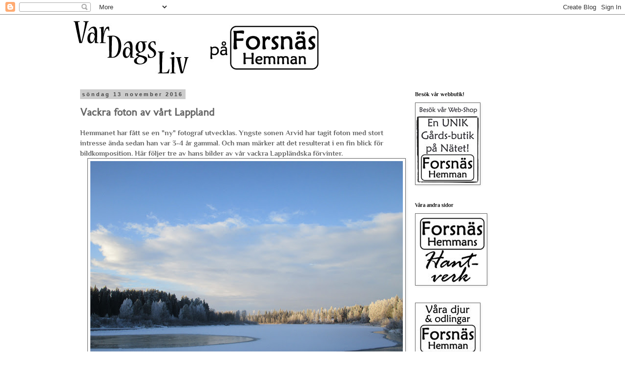

--- FILE ---
content_type: text/html; charset=UTF-8
request_url: https://forsnashemmanvardagsliv.blogspot.com/2016/11/vackra-foton-av-vara-lappland.html
body_size: 10128
content:
<!DOCTYPE html>
<html class='v2' dir='ltr' lang='sv'>
<head>
<link href='https://www.blogger.com/static/v1/widgets/335934321-css_bundle_v2.css' rel='stylesheet' type='text/css'/>
<meta content='width=1100' name='viewport'/>
<meta content='text/html; charset=UTF-8' http-equiv='Content-Type'/>
<meta content='blogger' name='generator'/>
<link href='https://forsnashemmanvardagsliv.blogspot.com/favicon.ico' rel='icon' type='image/x-icon'/>
<link href='http://forsnashemmanvardagsliv.blogspot.com/2016/11/vackra-foton-av-vara-lappland.html' rel='canonical'/>
<link rel="alternate" type="application/atom+xml" title="VarDagsLiv på Forsnäs Hemman - Atom" href="https://forsnashemmanvardagsliv.blogspot.com/feeds/posts/default" />
<link rel="alternate" type="application/rss+xml" title="VarDagsLiv på Forsnäs Hemman - RSS" href="https://forsnashemmanvardagsliv.blogspot.com/feeds/posts/default?alt=rss" />
<link rel="service.post" type="application/atom+xml" title="VarDagsLiv på Forsnäs Hemman - Atom" href="https://www.blogger.com/feeds/6304336133303217693/posts/default" />

<link rel="alternate" type="application/atom+xml" title="VarDagsLiv på Forsnäs Hemman - Atom" href="https://forsnashemmanvardagsliv.blogspot.com/feeds/7412510704282429306/comments/default" />
<!--Can't find substitution for tag [blog.ieCssRetrofitLinks]-->
<link href='https://blogger.googleusercontent.com/img/b/R29vZ2xl/AVvXsEhnNUAMuN0kQkbQKUkhepo2O39q7Q60W02uxAlF9rxnop5zUBjbJcTIfUgHpXJL1dw5VtxLeAPxyIwUPCZZU0Cfv1G_I7tiVEd0N0IqVlPgQthWrYhyphenhyphenzZKdNAn-MjMdEpetjqVf3q5_vvE/s640/as+bild+nov_1.jpg' rel='image_src'/>
<meta content='http://forsnashemmanvardagsliv.blogspot.com/2016/11/vackra-foton-av-vara-lappland.html' property='og:url'/>
<meta content='Vackra foton av vårt Lappland' property='og:title'/>
<meta content='Hemmanet har fått se en &quot;ny&quot; fotograf utvecklas. Yngste sonen Arvid har tagit foton med stort intresse ända sedan han var 3-4 år gammal. Och...' property='og:description'/>
<meta content='https://blogger.googleusercontent.com/img/b/R29vZ2xl/AVvXsEhnNUAMuN0kQkbQKUkhepo2O39q7Q60W02uxAlF9rxnop5zUBjbJcTIfUgHpXJL1dw5VtxLeAPxyIwUPCZZU0Cfv1G_I7tiVEd0N0IqVlPgQthWrYhyphenhyphenzZKdNAn-MjMdEpetjqVf3q5_vvE/w1200-h630-p-k-no-nu/as+bild+nov_1.jpg' property='og:image'/>
<title>VarDagsLiv på Forsnäs Hemman: Vackra foton av vårt Lappland</title>
<style type='text/css'>@font-face{font-family:'Molengo';font-style:normal;font-weight:400;font-display:swap;src:url(//fonts.gstatic.com/s/molengo/v17/I_uuMpWeuBzZNBtQXb1alg.ttf)format('truetype');}@font-face{font-family:'Philosopher';font-style:normal;font-weight:700;font-display:swap;src:url(//fonts.gstatic.com/s/philosopher/v21/vEFI2_5QCwIS4_Dhez5jcWjValgV8tI.ttf)format('truetype');}</style>
<style id='page-skin-1' type='text/css'><!--
/*
-----------------------------------------------
Blogger Template Style
Name:     Simple
Designer: Blogger
URL:      www.blogger.com
----------------------------------------------- */
/* Content
----------------------------------------------- */
body {
font: normal bold 14px Philosopher;
color: #666666;
background: #ffffff none repeat scroll top left;
padding: 0 0 0 0;
}
html body .region-inner {
min-width: 0;
max-width: 100%;
width: auto;
}
h2 {
font-size: 22px;
}
a:link {
text-decoration:none;
color: #4b8c96;
}
a:visited {
text-decoration:none;
color: #949494;
}
a:hover {
text-decoration:underline;
color: #a2c4c9;
}
.body-fauxcolumn-outer .fauxcolumn-inner {
background: transparent none repeat scroll top left;
_background-image: none;
}
.body-fauxcolumn-outer .cap-top {
position: absolute;
z-index: 1;
height: 400px;
width: 100%;
}
.body-fauxcolumn-outer .cap-top .cap-left {
width: 100%;
background: transparent none repeat-x scroll top left;
_background-image: none;
}
.content-outer {
-moz-box-shadow: 0 0 0 rgba(0, 0, 0, .15);
-webkit-box-shadow: 0 0 0 rgba(0, 0, 0, .15);
-goog-ms-box-shadow: 0 0 0 #333333;
box-shadow: 0 0 0 rgba(0, 0, 0, .15);
margin-bottom: 1px;
}
.content-inner {
padding: 10px 40px;
}
.content-inner {
background-color: #ffffff;
}
/* Header
----------------------------------------------- */
.header-outer {
background: transparent none repeat-x scroll 0 -400px;
_background-image: none;
}
.Header h1 {
font: normal normal 40px Molengo;
color: #000000;
text-shadow: 0 0 0 rgba(0, 0, 0, .2);
}
.Header h1 a {
color: #000000;
}
.Header .description {
font-size: 18px;
color: #000000;
}
.header-inner .Header .titlewrapper {
padding: 22px 0;
}
.header-inner .Header .descriptionwrapper {
padding: 0 0;
}
/* Tabs
----------------------------------------------- */
.tabs-inner .section:first-child {
border-top: 0 solid #dddddd;
}
.tabs-inner .section:first-child ul {
margin-top: -1px;
border-top: 1px solid #dddddd;
border-left: 1px solid #dddddd;
border-right: 1px solid #dddddd;
}
.tabs-inner .widget ul {
background: transparent none repeat-x scroll 0 -800px;
_background-image: none;
border-bottom: 1px solid #dddddd;
margin-top: 0;
margin-left: -30px;
margin-right: -30px;
}
.tabs-inner .widget li a {
display: inline-block;
padding: .6em 1em;
font: normal bold 14px Philosopher;
color: #000000;
border-left: 1px solid #ffffff;
border-right: 1px solid #dddddd;
}
.tabs-inner .widget li:first-child a {
border-left: none;
}
.tabs-inner .widget li.selected a, .tabs-inner .widget li a:hover {
color: #000000;
background-color: #ffffff;
text-decoration: none;
}
/* Columns
----------------------------------------------- */
.main-outer {
border-top: 0 solid transparent;
}
.fauxcolumn-left-outer .fauxcolumn-inner {
border-right: 1px solid transparent;
}
.fauxcolumn-right-outer .fauxcolumn-inner {
border-left: 1px solid transparent;
}
/* Headings
----------------------------------------------- */
div.widget > h2,
div.widget h2.title {
margin: 0 0 1em 0;
font: normal bold 11px Philosopher;
color: #000000;
}
/* Widgets
----------------------------------------------- */
.widget .zippy {
color: #999999;
text-shadow: 2px 2px 1px rgba(0, 0, 0, .1);
}
.widget .popular-posts ul {
list-style: none;
}
/* Posts
----------------------------------------------- */
h2.date-header {
font: normal bold 11px Arial, Tahoma, Helvetica, FreeSans, sans-serif;
}
.date-header span {
background-color: #cccccc;
color: #444444;
padding: 0.4em;
letter-spacing: 3px;
margin: inherit;
}
.main-inner {
padding-top: 35px;
padding-bottom: 65px;
}
.main-inner .column-center-inner {
padding: 0 0;
}
.main-inner .column-center-inner .section {
margin: 0 1em;
}
.post {
margin: 0 0 45px 0;
}
h3.post-title, .comments h4 {
font: normal bold 22px Molengo;
margin: .75em 0 0;
}
.post-body {
font-size: 110%;
line-height: 1.4;
position: relative;
}
.post-body img, .post-body .tr-caption-container, .Profile img, .Image img,
.BlogList .item-thumbnail img {
padding: 2px;
background: #ffffff;
border: 1px solid #666666;
-moz-box-shadow: 1px 1px 5px rgba(0, 0, 0, .1);
-webkit-box-shadow: 1px 1px 5px rgba(0, 0, 0, .1);
box-shadow: 1px 1px 5px rgba(0, 0, 0, .1);
}
.post-body img, .post-body .tr-caption-container {
padding: 5px;
}
.post-body .tr-caption-container {
color: #666666;
}
.post-body .tr-caption-container img {
padding: 0;
background: transparent;
border: none;
-moz-box-shadow: 0 0 0 rgba(0, 0, 0, .1);
-webkit-box-shadow: 0 0 0 rgba(0, 0, 0, .1);
box-shadow: 0 0 0 rgba(0, 0, 0, .1);
}
.post-header {
margin: 0 0 1.5em;
line-height: 1.6;
font-size: 90%;
}
.post-footer {
margin: 20px -2px 0;
padding: 5px 10px;
color: #ffffff;
background-color: #ffffff;
border-bottom: 1px solid #ffffff;
line-height: 1.6;
font-size: 90%;
}
#comments .comment-author {
padding-top: 1.5em;
border-top: 1px solid transparent;
background-position: 0 1.5em;
}
#comments .comment-author:first-child {
padding-top: 0;
border-top: none;
}
.avatar-image-container {
margin: .2em 0 0;
}
#comments .avatar-image-container img {
border: 1px solid #666666;
}
/* Comments
----------------------------------------------- */
.comments .comments-content .icon.blog-author {
background-repeat: no-repeat;
background-image: url([data-uri]);
}
.comments .comments-content .loadmore a {
border-top: 1px solid #999999;
border-bottom: 1px solid #999999;
}
.comments .comment-thread.inline-thread {
background-color: #ffffff;
}
.comments .continue {
border-top: 2px solid #999999;
}
/* Accents
---------------------------------------------- */
.section-columns td.columns-cell {
border-left: 1px solid transparent;
}
.blog-pager {
background: transparent url(//www.blogblog.com/1kt/simple/paging_dot.png) repeat-x scroll top center;
}
.blog-pager-older-link, .home-link,
.blog-pager-newer-link {
background-color: #ffffff;
padding: 5px;
}
.footer-outer {
border-top: 1px dashed #bbbbbb;
}
/* Mobile
----------------------------------------------- */
body.mobile  {
background-size: auto;
}
.mobile .body-fauxcolumn-outer {
background: transparent none repeat scroll top left;
}
.mobile .body-fauxcolumn-outer .cap-top {
background-size: 100% auto;
}
.mobile .content-outer {
-webkit-box-shadow: 0 0 3px rgba(0, 0, 0, .15);
box-shadow: 0 0 3px rgba(0, 0, 0, .15);
}
.mobile .tabs-inner .widget ul {
margin-left: 0;
margin-right: 0;
}
.mobile .post {
margin: 0;
}
.mobile .main-inner .column-center-inner .section {
margin: 0;
}
.mobile .date-header span {
padding: 0.1em 10px;
margin: 0 -10px;
}
.mobile h3.post-title {
margin: 0;
}
.mobile .blog-pager {
background: transparent none no-repeat scroll top center;
}
.mobile .footer-outer {
border-top: none;
}
.mobile .main-inner, .mobile .footer-inner {
background-color: #ffffff;
}
.mobile-index-contents {
color: #666666;
}
.mobile-link-button {
background-color: #4b8c96;
}
.mobile-link-button a:link, .mobile-link-button a:visited {
color: #ffffff;
}
.mobile .tabs-inner .section:first-child {
border-top: none;
}
.mobile .tabs-inner .PageList .widget-content {
background-color: #ffffff;
color: #000000;
border-top: 1px solid #dddddd;
border-bottom: 1px solid #dddddd;
}
.mobile .tabs-inner .PageList .widget-content .pagelist-arrow {
border-left: 1px solid #dddddd;
}

--></style>
<style id='template-skin-1' type='text/css'><!--
body {
min-width: 1060px;
}
.content-outer, .content-fauxcolumn-outer, .region-inner {
min-width: 1060px;
max-width: 1060px;
_width: 1060px;
}
.main-inner .columns {
padding-left: 0;
padding-right: 310px;
}
.main-inner .fauxcolumn-center-outer {
left: 0;
right: 310px;
/* IE6 does not respect left and right together */
_width: expression(this.parentNode.offsetWidth -
parseInt("0") -
parseInt("310px") + 'px');
}
.main-inner .fauxcolumn-left-outer {
width: 0;
}
.main-inner .fauxcolumn-right-outer {
width: 310px;
}
.main-inner .column-left-outer {
width: 0;
right: 100%;
margin-left: -0;
}
.main-inner .column-right-outer {
width: 310px;
margin-right: -310px;
}
#layout {
min-width: 0;
}
#layout .content-outer {
min-width: 0;
width: 800px;
}
#layout .region-inner {
min-width: 0;
width: auto;
}
body#layout div.add_widget {
padding: 8px;
}
body#layout div.add_widget a {
margin-left: 32px;
}
--></style>
<link href='https://www.blogger.com/dyn-css/authorization.css?targetBlogID=6304336133303217693&amp;zx=fb26a5db-c279-4c1d-aceb-8c02c492b9ab' media='none' onload='if(media!=&#39;all&#39;)media=&#39;all&#39;' rel='stylesheet'/><noscript><link href='https://www.blogger.com/dyn-css/authorization.css?targetBlogID=6304336133303217693&amp;zx=fb26a5db-c279-4c1d-aceb-8c02c492b9ab' rel='stylesheet'/></noscript>
<meta name='google-adsense-platform-account' content='ca-host-pub-1556223355139109'/>
<meta name='google-adsense-platform-domain' content='blogspot.com'/>

</head>
<body class='loading variant-simplysimple'>
<div class='navbar section' id='navbar' name='Navbar'><div class='widget Navbar' data-version='1' id='Navbar1'><script type="text/javascript">
    function setAttributeOnload(object, attribute, val) {
      if(window.addEventListener) {
        window.addEventListener('load',
          function(){ object[attribute] = val; }, false);
      } else {
        window.attachEvent('onload', function(){ object[attribute] = val; });
      }
    }
  </script>
<div id="navbar-iframe-container"></div>
<script type="text/javascript" src="https://apis.google.com/js/platform.js"></script>
<script type="text/javascript">
      gapi.load("gapi.iframes:gapi.iframes.style.bubble", function() {
        if (gapi.iframes && gapi.iframes.getContext) {
          gapi.iframes.getContext().openChild({
              url: 'https://www.blogger.com/navbar/6304336133303217693?po\x3d7412510704282429306\x26origin\x3dhttps://forsnashemmanvardagsliv.blogspot.com',
              where: document.getElementById("navbar-iframe-container"),
              id: "navbar-iframe"
          });
        }
      });
    </script><script type="text/javascript">
(function() {
var script = document.createElement('script');
script.type = 'text/javascript';
script.src = '//pagead2.googlesyndication.com/pagead/js/google_top_exp.js';
var head = document.getElementsByTagName('head')[0];
if (head) {
head.appendChild(script);
}})();
</script>
</div></div>
<div class='body-fauxcolumns'>
<div class='fauxcolumn-outer body-fauxcolumn-outer'>
<div class='cap-top'>
<div class='cap-left'></div>
<div class='cap-right'></div>
</div>
<div class='fauxborder-left'>
<div class='fauxborder-right'></div>
<div class='fauxcolumn-inner'>
</div>
</div>
<div class='cap-bottom'>
<div class='cap-left'></div>
<div class='cap-right'></div>
</div>
</div>
</div>
<div class='content'>
<div class='content-fauxcolumns'>
<div class='fauxcolumn-outer content-fauxcolumn-outer'>
<div class='cap-top'>
<div class='cap-left'></div>
<div class='cap-right'></div>
</div>
<div class='fauxborder-left'>
<div class='fauxborder-right'></div>
<div class='fauxcolumn-inner'>
</div>
</div>
<div class='cap-bottom'>
<div class='cap-left'></div>
<div class='cap-right'></div>
</div>
</div>
</div>
<div class='content-outer'>
<div class='content-cap-top cap-top'>
<div class='cap-left'></div>
<div class='cap-right'></div>
</div>
<div class='fauxborder-left content-fauxborder-left'>
<div class='fauxborder-right content-fauxborder-right'></div>
<div class='content-inner'>
<header>
<div class='header-outer'>
<div class='header-cap-top cap-top'>
<div class='cap-left'></div>
<div class='cap-right'></div>
</div>
<div class='fauxborder-left header-fauxborder-left'>
<div class='fauxborder-right header-fauxborder-right'></div>
<div class='region-inner header-inner'>
<div class='header section' id='header' name='Rubrik'><div class='widget Header' data-version='1' id='Header1'>
<div id='header-inner'>
<a href='https://forsnashemmanvardagsliv.blogspot.com/' style='display: block'>
<img alt='VarDagsLiv på Forsnäs Hemman' height='112px; ' id='Header1_headerimg' src='https://blogger.googleusercontent.com/img/b/R29vZ2xl/AVvXsEgSfqLU8y5a3llT-mX0u-6VXganjMZ_Avqln73QC974UdTUR1sFiXuRsv0zAw06N7o1z2o8sblbu6oqBKb4ZsLGYV-323q3Aeaeyp-Wrm8ZD4AJYJHA1gQtelJ91S6YYOHeVnl2SIW69a4/s1600/forsnashemman_vardagsliv_logga.jpg' style='display: block' width='506px; '/>
</a>
</div>
</div></div>
</div>
</div>
<div class='header-cap-bottom cap-bottom'>
<div class='cap-left'></div>
<div class='cap-right'></div>
</div>
</div>
</header>
<div class='tabs-outer'>
<div class='tabs-cap-top cap-top'>
<div class='cap-left'></div>
<div class='cap-right'></div>
</div>
<div class='fauxborder-left tabs-fauxborder-left'>
<div class='fauxborder-right tabs-fauxborder-right'></div>
<div class='region-inner tabs-inner'>
<div class='tabs no-items section' id='crosscol' name='Alla kolumner'></div>
<div class='tabs no-items section' id='crosscol-overflow' name='Cross-Column 2'></div>
</div>
</div>
<div class='tabs-cap-bottom cap-bottom'>
<div class='cap-left'></div>
<div class='cap-right'></div>
</div>
</div>
<div class='main-outer'>
<div class='main-cap-top cap-top'>
<div class='cap-left'></div>
<div class='cap-right'></div>
</div>
<div class='fauxborder-left main-fauxborder-left'>
<div class='fauxborder-right main-fauxborder-right'></div>
<div class='region-inner main-inner'>
<div class='columns fauxcolumns'>
<div class='fauxcolumn-outer fauxcolumn-center-outer'>
<div class='cap-top'>
<div class='cap-left'></div>
<div class='cap-right'></div>
</div>
<div class='fauxborder-left'>
<div class='fauxborder-right'></div>
<div class='fauxcolumn-inner'>
</div>
</div>
<div class='cap-bottom'>
<div class='cap-left'></div>
<div class='cap-right'></div>
</div>
</div>
<div class='fauxcolumn-outer fauxcolumn-left-outer'>
<div class='cap-top'>
<div class='cap-left'></div>
<div class='cap-right'></div>
</div>
<div class='fauxborder-left'>
<div class='fauxborder-right'></div>
<div class='fauxcolumn-inner'>
</div>
</div>
<div class='cap-bottom'>
<div class='cap-left'></div>
<div class='cap-right'></div>
</div>
</div>
<div class='fauxcolumn-outer fauxcolumn-right-outer'>
<div class='cap-top'>
<div class='cap-left'></div>
<div class='cap-right'></div>
</div>
<div class='fauxborder-left'>
<div class='fauxborder-right'></div>
<div class='fauxcolumn-inner'>
</div>
</div>
<div class='cap-bottom'>
<div class='cap-left'></div>
<div class='cap-right'></div>
</div>
</div>
<!-- corrects IE6 width calculation -->
<div class='columns-inner'>
<div class='column-center-outer'>
<div class='column-center-inner'>
<div class='main section' id='main' name='Huvudsektion'><div class='widget Blog' data-version='1' id='Blog1'>
<div class='blog-posts hfeed'>

          <div class="date-outer">
        
<h2 class='date-header'><span>söndag 13 november 2016</span></h2>

          <div class="date-posts">
        
<div class='post-outer'>
<div class='post hentry uncustomized-post-template' itemprop='blogPost' itemscope='itemscope' itemtype='http://schema.org/BlogPosting'>
<meta content='https://blogger.googleusercontent.com/img/b/R29vZ2xl/AVvXsEhnNUAMuN0kQkbQKUkhepo2O39q7Q60W02uxAlF9rxnop5zUBjbJcTIfUgHpXJL1dw5VtxLeAPxyIwUPCZZU0Cfv1G_I7tiVEd0N0IqVlPgQthWrYhyphenhyphenzZKdNAn-MjMdEpetjqVf3q5_vvE/s640/as+bild+nov_1.jpg' itemprop='image_url'/>
<meta content='6304336133303217693' itemprop='blogId'/>
<meta content='7412510704282429306' itemprop='postId'/>
<a name='7412510704282429306'></a>
<h3 class='post-title entry-title' itemprop='name'>
Vackra foton av vårt Lappland
</h3>
<div class='post-header'>
<div class='post-header-line-1'></div>
</div>
<div class='post-body entry-content' id='post-body-7412510704282429306' itemprop='description articleBody'>
Hemmanet har fått se en "ny" fotograf utvecklas. Yngste sonen Arvid har tagit foton med stort intresse ända sedan han var 3-4 år gammal. Och man märker att det resulterat i en fin blick för bildkomposition. Här följer tre av hans bilder av vår vackra Lappländska förvinter.<br />
<a href="https://blogger.googleusercontent.com/img/b/R29vZ2xl/AVvXsEhnNUAMuN0kQkbQKUkhepo2O39q7Q60W02uxAlF9rxnop5zUBjbJcTIfUgHpXJL1dw5VtxLeAPxyIwUPCZZU0Cfv1G_I7tiVEd0N0IqVlPgQthWrYhyphenhyphenzZKdNAn-MjMdEpetjqVf3q5_vvE/s1600/as+bild+nov_1.jpg" imageanchor="1" style="margin-left: 1em; margin-right: 1em; text-align: center;"><img border="0" height="478" src="https://blogger.googleusercontent.com/img/b/R29vZ2xl/AVvXsEhnNUAMuN0kQkbQKUkhepo2O39q7Q60W02uxAlF9rxnop5zUBjbJcTIfUgHpXJL1dw5VtxLeAPxyIwUPCZZU0Cfv1G_I7tiVEd0N0IqVlPgQthWrYhyphenhyphenzZKdNAn-MjMdEpetjqVf3q5_vvE/s640/as+bild+nov_1.jpg" width="640" /></a><br />
<div class="separator" style="clear: both; text-align: center;">
<br /></div>
<div class="separator" style="clear: both; text-align: center;">
<a href="https://blogger.googleusercontent.com/img/b/R29vZ2xl/AVvXsEhENG27Xq8b9CEDSFuJ5QyRfASkDNbnxD5DgCjJlzh4dPpBl8v-tB2Sp6BooLXJcCMZs1u7GIeZ_eg8x1zKgFKRv0vjlwr8O82mAUnWelSAE_0e74g_oWxqkvLcf78Gvph-luw8qqN0noI/s1600/as+bild+nov_3.jpg" imageanchor="1" style="margin-left: 1em; margin-right: 1em;"><img border="0" height="478" src="https://blogger.googleusercontent.com/img/b/R29vZ2xl/AVvXsEhENG27Xq8b9CEDSFuJ5QyRfASkDNbnxD5DgCjJlzh4dPpBl8v-tB2Sp6BooLXJcCMZs1u7GIeZ_eg8x1zKgFKRv0vjlwr8O82mAUnWelSAE_0e74g_oWxqkvLcf78Gvph-luw8qqN0noI/s640/as+bild+nov_3.jpg" width="640" /></a></div>
<br />
<div class="separator" style="clear: both; text-align: center;">
<a href="https://blogger.googleusercontent.com/img/b/R29vZ2xl/AVvXsEgDlF1usm4joCeVsDAI0A0QZRIO123A7gD_1OYtKig1Yz2X1a86YZ8kR1ciDKpHnDoACGTpwMBuK5Ng0Yakm1yAplzfAPmUBo7rmLOfpdKDPzlCjveV4FhJuahTA8I8T8KB6bmzZrCKgUw/s1600/as+bild+nov_2.jpg" imageanchor="1" style="margin-left: 1em; margin-right: 1em;"><img border="0" height="478" src="https://blogger.googleusercontent.com/img/b/R29vZ2xl/AVvXsEgDlF1usm4joCeVsDAI0A0QZRIO123A7gD_1OYtKig1Yz2X1a86YZ8kR1ciDKpHnDoACGTpwMBuK5Ng0Yakm1yAplzfAPmUBo7rmLOfpdKDPzlCjveV4FhJuahTA8I8T8KB6bmzZrCKgUw/s640/as+bild+nov_2.jpg" width="640" /></a></div>
<br />
Husmor avslutar med en bild hon också.<br />
<div class="separator" style="clear: both; text-align: center;">
<a href="https://blogger.googleusercontent.com/img/b/R29vZ2xl/AVvXsEgqmNXMRFdPg9i-_TXkAG4YlpaUuiE74NY9fAlx5GhuzgGFamGL8aeJijR-IFPYX2dVW3aNaTEOWBZvPFEelyBXRQWq2oeVfYbvdM64gdMANB7qSnl3R4uUPYQFGg9n0dx8gGeMfjPrCNk/s1600/ajs+bild+nov.jpg" imageanchor="1" style="margin-left: 1em; margin-right: 1em;"><img border="0" height="478" src="https://blogger.googleusercontent.com/img/b/R29vZ2xl/AVvXsEgqmNXMRFdPg9i-_TXkAG4YlpaUuiE74NY9fAlx5GhuzgGFamGL8aeJijR-IFPYX2dVW3aNaTEOWBZvPFEelyBXRQWq2oeVfYbvdM64gdMANB7qSnl3R4uUPYQFGg9n0dx8gGeMfjPrCNk/s640/ajs+bild+nov.jpg" width="640" /></a></div>
<br />
<div style='clear: both;'></div>
</div>
<div class='post-footer'>
<div class='post-footer-line post-footer-line-1'>
<span class='post-author vcard'>
Upplagd av
<span class='fn' itemprop='author' itemscope='itemscope' itemtype='http://schema.org/Person'>
<span itemprop='name'>Forsnäs Hemman</span>
</span>
</span>
<span class='post-timestamp'>
kl.
<meta content='http://forsnashemmanvardagsliv.blogspot.com/2016/11/vackra-foton-av-vara-lappland.html' itemprop='url'/>
<a class='timestamp-link' href='https://forsnashemmanvardagsliv.blogspot.com/2016/11/vackra-foton-av-vara-lappland.html' rel='bookmark' title='permanent link'><abbr class='published' itemprop='datePublished' title='2016-11-13T11:00:00-08:00'>11:00</abbr></a>
</span>
<span class='post-comment-link'>
</span>
<span class='post-icons'>
<span class='item-control blog-admin pid-423222651'>
<a href='https://www.blogger.com/post-edit.g?blogID=6304336133303217693&postID=7412510704282429306&from=pencil' title='Redigera inlägg'>
<img alt='' class='icon-action' height='18' src='https://resources.blogblog.com/img/icon18_edit_allbkg.gif' width='18'/>
</a>
</span>
</span>
<div class='post-share-buttons goog-inline-block'>
<a class='goog-inline-block share-button sb-email' href='https://www.blogger.com/share-post.g?blogID=6304336133303217693&postID=7412510704282429306&target=email' target='_blank' title='Skicka med e-post'><span class='share-button-link-text'>Skicka med e-post</span></a><a class='goog-inline-block share-button sb-blog' href='https://www.blogger.com/share-post.g?blogID=6304336133303217693&postID=7412510704282429306&target=blog' onclick='window.open(this.href, "_blank", "height=270,width=475"); return false;' target='_blank' title='BlogThis!'><span class='share-button-link-text'>BlogThis!</span></a><a class='goog-inline-block share-button sb-twitter' href='https://www.blogger.com/share-post.g?blogID=6304336133303217693&postID=7412510704282429306&target=twitter' target='_blank' title='Dela på X'><span class='share-button-link-text'>Dela på X</span></a><a class='goog-inline-block share-button sb-facebook' href='https://www.blogger.com/share-post.g?blogID=6304336133303217693&postID=7412510704282429306&target=facebook' onclick='window.open(this.href, "_blank", "height=430,width=640"); return false;' target='_blank' title='Dela på Facebook'><span class='share-button-link-text'>Dela på Facebook</span></a><a class='goog-inline-block share-button sb-pinterest' href='https://www.blogger.com/share-post.g?blogID=6304336133303217693&postID=7412510704282429306&target=pinterest' target='_blank' title='Dela på Pinterest'><span class='share-button-link-text'>Dela på Pinterest</span></a>
</div>
</div>
<div class='post-footer-line post-footer-line-2'>
<span class='post-labels'>
Etiketter:
<a href='https://forsnashemmanvardagsliv.blogspot.com/search/label/Familj' rel='tag'>Familj</a>,
<a href='https://forsnashemmanvardagsliv.blogspot.com/search/label/Milj%C3%B6' rel='tag'>Miljö</a>,
<a href='https://forsnashemmanvardagsliv.blogspot.com/search/label/Naturupplevelse' rel='tag'>Naturupplevelse</a>,
<a href='https://forsnashemmanvardagsliv.blogspot.com/search/label/Utsikt' rel='tag'>Utsikt</a>,
<a href='https://forsnashemmanvardagsliv.blogspot.com/search/label/Vojm%C3%A5n' rel='tag'>Vojmån</a>
</span>
</div>
<div class='post-footer-line post-footer-line-3'>
<span class='post-location'>
</span>
</div>
</div>
</div>
<div class='comments' id='comments'>
<a name='comments'></a>
<h4>Inga kommentarer:</h4>
<div id='Blog1_comments-block-wrapper'>
<dl class='avatar-comment-indent' id='comments-block'>
</dl>
</div>
<p class='comment-footer'>
<a href='https://www.blogger.com/comment/fullpage/post/6304336133303217693/7412510704282429306' onclick='javascript:window.open(this.href, "bloggerPopup", "toolbar=0,location=0,statusbar=1,menubar=0,scrollbars=yes,width=640,height=500"); return false;'>Skicka en kommentar</a>
</p>
</div>
</div>

        </div></div>
      
</div>
<div class='blog-pager' id='blog-pager'>
<span id='blog-pager-newer-link'>
<a class='blog-pager-newer-link' href='https://forsnashemmanvardagsliv.blogspot.com/2016/12/paradisiska-parlemormoln.html' id='Blog1_blog-pager-newer-link' title='Senaste inlägg'>Senaste inlägg</a>
</span>
<span id='blog-pager-older-link'>
<a class='blog-pager-older-link' href='https://forsnashemmanvardagsliv.blogspot.com/2016/11/de-glada-grisarnas-gardsbutik.html' id='Blog1_blog-pager-older-link' title='Äldre inlägg'>Äldre inlägg</a>
</span>
<a class='home-link' href='https://forsnashemmanvardagsliv.blogspot.com/'>Startsida</a>
</div>
<div class='clear'></div>
<div class='post-feeds'>
<div class='feed-links'>
Prenumerera på:
<a class='feed-link' href='https://forsnashemmanvardagsliv.blogspot.com/feeds/7412510704282429306/comments/default' target='_blank' type='application/atom+xml'>Kommentarer till inlägget (Atom)</a>
</div>
</div>
</div></div>
</div>
</div>
<div class='column-left-outer'>
<div class='column-left-inner'>
<aside>
</aside>
</div>
</div>
<div class='column-right-outer'>
<div class='column-right-inner'>
<aside>
<div class='sidebar section' id='sidebar-right-1'>
<div class='widget Image' data-version='1' id='Image3'>
<h2>Besök vår webbutik!</h2>
<div class='widget-content'>
<a href='http://forsnashemman.se/'>
<img alt='Besök vår webbutik!' height='163' id='Image3_img' src='https://blogger.googleusercontent.com/img/b/R29vZ2xl/AVvXsEgGvdnAHas6WB4PRXjlgIGskfCR07BAnWs-PjKmbexp9-D5_Bot2EABA1hIRzn532wJP6D2lDDgrLpVL20Qnbh6aoWGAbJpMomg1VIlQEK7h-8HcLRK8clWGxJZtkh1ks7Tweed81dnllQ/s250/logga_andra+sidor_webshop.jpg' width='128'/>
</a>
<br/>
</div>
<div class='clear'></div>
</div><div class='widget Image' data-version='1' id='Image1'>
<h2>Våra andra sidor</h2>
<div class='widget-content'>
<a href='http://forsnashemmanshantverk.blogspot.se/'>
<img alt='Våra andra sidor' height='142' id='Image1_img' src='https://blogger.googleusercontent.com/img/b/R29vZ2xl/AVvXsEhTSuvTGBIcsIVkVhl2Mp02CfPfi4LkEOReyRPRAhOy4yAWmm1gisWYeJcjCpgLWwgOPzvGZgwcX02Xw12uD2a0j6jt61K5gXFAqclCZ9vH8Fp0CrM-WN4qd0dXBkzy-rsmjHnBCM4fI-Q/s300/forsnashemmans_hantverk_logga_vertikal.jpg' width='142'/>
</a>
<br/>
</div>
<div class='clear'></div>
</div><div class='widget Image' data-version='1' id='Image2'>
<div class='widget-content'>
<a href='http://forsnashemman.blogspot.se/'>
<img alt='' height='163' id='Image2_img' src='https://blogger.googleusercontent.com/img/b/R29vZ2xl/AVvXsEgLh7WaPY7u8Rf0FOwfSW6Ngp9iFrFUiO2bs8FycuJC3VoSKp621oPHP8ePbmeseGoM4E4ufwnmLs_sXyeku35Vx4DkDcQUtD_kipu_2P-O9sFWX0YpD_IMuL4Cd2-HfPmq9bmMSxnInHA/s300/forsnashemman_djuroodling_logga.jpg' width='128'/>
</a>
<br/>
</div>
<div class='clear'></div>
</div><div class='widget Label' data-version='1' id='Label1'>
<h2>Tidigare</h2>
<div class='widget-content list-label-widget-content'>
<ul>
<li>
<a dir='ltr' href='https://forsnashemmanvardagsliv.blogspot.com/search/label/Blekingeankor'>Blekingeankor</a>
</li>
<li>
<a dir='ltr' href='https://forsnashemmanvardagsliv.blogspot.com/search/label/B%C3%A4r'>Bär</a>
</li>
<li>
<a dir='ltr' href='https://forsnashemmanvardagsliv.blogspot.com/search/label/Djurh%C3%A5llning'>Djurhållning</a>
</li>
<li>
<a dir='ltr' href='https://forsnashemmanvardagsliv.blogspot.com/search/label/Familj'>Familj</a>
</li>
<li>
<a dir='ltr' href='https://forsnashemmanvardagsliv.blogspot.com/search/label/Filosofi'>Filosofi</a>
</li>
<li>
<a dir='ltr' href='https://forsnashemmanvardagsliv.blogspot.com/search/label/Fiske'>Fiske</a>
</li>
<li>
<a dir='ltr' href='https://forsnashemmanvardagsliv.blogspot.com/search/label/Gotlandskaniner'>Gotlandskaniner</a>
</li>
<li>
<a dir='ltr' href='https://forsnashemmanvardagsliv.blogspot.com/search/label/Hantverk'>Hantverk</a>
</li>
<li>
<a dir='ltr' href='https://forsnashemmanvardagsliv.blogspot.com/search/label/Inredning'>Inredning</a>
</li>
<li>
<a dir='ltr' href='https://forsnashemmanvardagsliv.blogspot.com/search/label/Jakt'>Jakt</a>
</li>
<li>
<a dir='ltr' href='https://forsnashemmanvardagsliv.blogspot.com/search/label/Kl%C3%A4der'>Kläder</a>
</li>
<li>
<a dir='ltr' href='https://forsnashemmanvardagsliv.blogspot.com/search/label/K%C3%B6ttuppf%C3%B6dning'>Köttuppfödning</a>
</li>
<li>
<a dir='ltr' href='https://forsnashemmanvardagsliv.blogspot.com/search/label/Lantraser'>Lantraser</a>
</li>
<li>
<a dir='ltr' href='https://forsnashemmanvardagsliv.blogspot.com/search/label/Lappgetter'>Lappgetter</a>
</li>
<li>
<a dir='ltr' href='https://forsnashemmanvardagsliv.blogspot.com/search/label/Linder%C3%B6dgrisar'>Linderödgrisar</a>
</li>
<li>
<a dir='ltr' href='https://forsnashemmanvardagsliv.blogspot.com/search/label/Livsmedel'>Livsmedel</a>
</li>
<li>
<a dir='ltr' href='https://forsnashemmanvardagsliv.blogspot.com/search/label/Majrovor'>Majrovor</a>
</li>
<li>
<a dir='ltr' href='https://forsnashemmanvardagsliv.blogspot.com/search/label/Mat'>Mat</a>
</li>
<li>
<a dir='ltr' href='https://forsnashemmanvardagsliv.blogspot.com/search/label/Milj%C3%B6'>Miljö</a>
</li>
<li>
<a dir='ltr' href='https://forsnashemmanvardagsliv.blogspot.com/search/label/Naturupplevelse'>Naturupplevelse</a>
</li>
<li>
<a dir='ltr' href='https://forsnashemmanvardagsliv.blogspot.com/search/label/Odling'>Odling</a>
</li>
<li>
<a dir='ltr' href='https://forsnashemmanvardagsliv.blogspot.com/search/label/Recept'>Recept</a>
</li>
<li>
<a dir='ltr' href='https://forsnashemmanvardagsliv.blogspot.com/search/label/R%C3%A4disor'>Rädisor</a>
</li>
<li>
<a dir='ltr' href='https://forsnashemmanvardagsliv.blogspot.com/search/label/Sallad'>Sallad</a>
</li>
<li>
<a dir='ltr' href='https://forsnashemmanvardagsliv.blogspot.com/search/label/Sj%C3%A4lvf%C3%B6rs%C3%B6rjning'>Självförsörjning</a>
</li>
<li>
<a dir='ltr' href='https://forsnashemmanvardagsliv.blogspot.com/search/label/Skinn'>Skinn</a>
</li>
<li>
<a dir='ltr' href='https://forsnashemmanvardagsliv.blogspot.com/search/label/Skog'>Skog</a>
</li>
<li>
<a dir='ltr' href='https://forsnashemmanvardagsliv.blogspot.com/search/label/Skogsf%C3%A5gel'>Skogsfågel</a>
</li>
<li>
<a dir='ltr' href='https://forsnashemmanvardagsliv.blogspot.com/search/label/Skyddsjakt'>Skyddsjakt</a>
</li>
<li>
<a dir='ltr' href='https://forsnashemmanvardagsliv.blogspot.com/search/label/Skyffla%20skit'>Skyffla skit</a>
</li>
<li>
<a dir='ltr' href='https://forsnashemmanvardagsliv.blogspot.com/search/label/Slakt'>Slakt</a>
</li>
<li>
<a dir='ltr' href='https://forsnashemmanvardagsliv.blogspot.com/search/label/Svamp'>Svamp</a>
</li>
<li>
<a dir='ltr' href='https://forsnashemmanvardagsliv.blogspot.com/search/label/Utbildning'>Utbildning</a>
</li>
<li>
<a dir='ltr' href='https://forsnashemmanvardagsliv.blogspot.com/search/label/Utsikt'>Utsikt</a>
</li>
<li>
<a dir='ltr' href='https://forsnashemmanvardagsliv.blogspot.com/search/label/Vojm%C3%A5n'>Vojmån</a>
</li>
<li>
<a dir='ltr' href='https://forsnashemmanvardagsliv.blogspot.com/search/label/V%C3%A4xthus'>Växthus</a>
</li>
<li>
<a dir='ltr' href='https://forsnashemmanvardagsliv.blogspot.com/search/label/Web-shop'>Web-shop</a>
</li>
<li>
<a dir='ltr' href='https://forsnashemmanvardagsliv.blogspot.com/search/label/%C3%85terbruk'>Återbruk</a>
</li>
<li>
<a dir='ltr' href='https://forsnashemmanvardagsliv.blogspot.com/search/label/%C3%84ggoljetempera'>Äggoljetempera</a>
</li>
<li>
<a dir='ltr' href='https://forsnashemmanvardagsliv.blogspot.com/search/label/%C3%84tbar%20tr%C3%A4dg%C3%A5rd'>Ätbar trädgård</a>
</li>
<li>
<a dir='ltr' href='https://forsnashemmanvardagsliv.blogspot.com/search/label/%C3%96landsg%C3%A4ss'>Ölandsgäss</a>
</li>
<li>
<a dir='ltr' href='https://forsnashemmanvardagsliv.blogspot.com/search/label/%C3%96landsh%C3%B6ns'>Ölandshöns</a>
</li>
</ul>
<div class='clear'></div>
</div>
</div></div>
</aside>
</div>
</div>
</div>
<div style='clear: both'></div>
<!-- columns -->
</div>
<!-- main -->
</div>
</div>
<div class='main-cap-bottom cap-bottom'>
<div class='cap-left'></div>
<div class='cap-right'></div>
</div>
</div>
<footer>
<div class='footer-outer'>
<div class='footer-cap-top cap-top'>
<div class='cap-left'></div>
<div class='cap-right'></div>
</div>
<div class='fauxborder-left footer-fauxborder-left'>
<div class='fauxborder-right footer-fauxborder-right'></div>
<div class='region-inner footer-inner'>
<div class='foot no-items section' id='footer-1'></div>
<table border='0' cellpadding='0' cellspacing='0' class='section-columns columns-2'>
<tbody>
<tr>
<td class='first columns-cell'>
<div class='foot no-items section' id='footer-2-1'></div>
</td>
<td class='columns-cell'>
<div class='foot no-items section' id='footer-2-2'></div>
</td>
</tr>
</tbody>
</table>
<!-- outside of the include in order to lock Attribution widget -->
<div class='foot section' id='footer-3' name='Sidfot'><div class='widget Attribution' data-version='1' id='Attribution1'>
<div class='widget-content' style='text-align: center;'>
Temat Enkel. Använder <a href='https://www.blogger.com' target='_blank'>Blogger</a>.
</div>
<div class='clear'></div>
</div></div>
</div>
</div>
<div class='footer-cap-bottom cap-bottom'>
<div class='cap-left'></div>
<div class='cap-right'></div>
</div>
</div>
</footer>
<!-- content -->
</div>
</div>
<div class='content-cap-bottom cap-bottom'>
<div class='cap-left'></div>
<div class='cap-right'></div>
</div>
</div>
</div>
<script type='text/javascript'>
    window.setTimeout(function() {
        document.body.className = document.body.className.replace('loading', '');
      }, 10);
  </script>

<script type="text/javascript" src="https://www.blogger.com/static/v1/widgets/2028843038-widgets.js"></script>
<script type='text/javascript'>
window['__wavt'] = 'AOuZoY44L4y3spLE6oXDa07WMC4mePmyDg:1769048813310';_WidgetManager._Init('//www.blogger.com/rearrange?blogID\x3d6304336133303217693','//forsnashemmanvardagsliv.blogspot.com/2016/11/vackra-foton-av-vara-lappland.html','6304336133303217693');
_WidgetManager._SetDataContext([{'name': 'blog', 'data': {'blogId': '6304336133303217693', 'title': 'VarDagsLiv p\xe5 Forsn\xe4s Hemman', 'url': 'https://forsnashemmanvardagsliv.blogspot.com/2016/11/vackra-foton-av-vara-lappland.html', 'canonicalUrl': 'http://forsnashemmanvardagsliv.blogspot.com/2016/11/vackra-foton-av-vara-lappland.html', 'homepageUrl': 'https://forsnashemmanvardagsliv.blogspot.com/', 'searchUrl': 'https://forsnashemmanvardagsliv.blogspot.com/search', 'canonicalHomepageUrl': 'http://forsnashemmanvardagsliv.blogspot.com/', 'blogspotFaviconUrl': 'https://forsnashemmanvardagsliv.blogspot.com/favicon.ico', 'bloggerUrl': 'https://www.blogger.com', 'hasCustomDomain': false, 'httpsEnabled': true, 'enabledCommentProfileImages': true, 'gPlusViewType': 'FILTERED_POSTMOD', 'adultContent': false, 'analyticsAccountNumber': '', 'encoding': 'UTF-8', 'locale': 'sv', 'localeUnderscoreDelimited': 'sv', 'languageDirection': 'ltr', 'isPrivate': false, 'isMobile': false, 'isMobileRequest': false, 'mobileClass': '', 'isPrivateBlog': false, 'isDynamicViewsAvailable': true, 'feedLinks': '\x3clink rel\x3d\x22alternate\x22 type\x3d\x22application/atom+xml\x22 title\x3d\x22VarDagsLiv p\xe5 Forsn\xe4s Hemman - Atom\x22 href\x3d\x22https://forsnashemmanvardagsliv.blogspot.com/feeds/posts/default\x22 /\x3e\n\x3clink rel\x3d\x22alternate\x22 type\x3d\x22application/rss+xml\x22 title\x3d\x22VarDagsLiv p\xe5 Forsn\xe4s Hemman - RSS\x22 href\x3d\x22https://forsnashemmanvardagsliv.blogspot.com/feeds/posts/default?alt\x3drss\x22 /\x3e\n\x3clink rel\x3d\x22service.post\x22 type\x3d\x22application/atom+xml\x22 title\x3d\x22VarDagsLiv p\xe5 Forsn\xe4s Hemman - Atom\x22 href\x3d\x22https://www.blogger.com/feeds/6304336133303217693/posts/default\x22 /\x3e\n\n\x3clink rel\x3d\x22alternate\x22 type\x3d\x22application/atom+xml\x22 title\x3d\x22VarDagsLiv p\xe5 Forsn\xe4s Hemman - Atom\x22 href\x3d\x22https://forsnashemmanvardagsliv.blogspot.com/feeds/7412510704282429306/comments/default\x22 /\x3e\n', 'meTag': '', 'adsenseHostId': 'ca-host-pub-1556223355139109', 'adsenseHasAds': false, 'adsenseAutoAds': false, 'boqCommentIframeForm': true, 'loginRedirectParam': '', 'view': '', 'dynamicViewsCommentsSrc': '//www.blogblog.com/dynamicviews/4224c15c4e7c9321/js/comments.js', 'dynamicViewsScriptSrc': '//www.blogblog.com/dynamicviews/6e0d22adcfa5abea', 'plusOneApiSrc': 'https://apis.google.com/js/platform.js', 'disableGComments': true, 'interstitialAccepted': false, 'sharing': {'platforms': [{'name': 'H\xe4mta l\xe4nk', 'key': 'link', 'shareMessage': 'H\xe4mta l\xe4nk', 'target': ''}, {'name': 'Facebook', 'key': 'facebook', 'shareMessage': 'Dela p\xe5 Facebook', 'target': 'facebook'}, {'name': 'BlogThis!', 'key': 'blogThis', 'shareMessage': 'BlogThis!', 'target': 'blog'}, {'name': 'X', 'key': 'twitter', 'shareMessage': 'Dela p\xe5 X', 'target': 'twitter'}, {'name': 'Pinterest', 'key': 'pinterest', 'shareMessage': 'Dela p\xe5 Pinterest', 'target': 'pinterest'}, {'name': 'E-post', 'key': 'email', 'shareMessage': 'E-post', 'target': 'email'}], 'disableGooglePlus': true, 'googlePlusShareButtonWidth': 0, 'googlePlusBootstrap': '\x3cscript type\x3d\x22text/javascript\x22\x3ewindow.___gcfg \x3d {\x27lang\x27: \x27sv\x27};\x3c/script\x3e'}, 'hasCustomJumpLinkMessage': false, 'jumpLinkMessage': 'L\xe4s mer', 'pageType': 'item', 'postId': '7412510704282429306', 'postImageThumbnailUrl': 'https://blogger.googleusercontent.com/img/b/R29vZ2xl/AVvXsEhnNUAMuN0kQkbQKUkhepo2O39q7Q60W02uxAlF9rxnop5zUBjbJcTIfUgHpXJL1dw5VtxLeAPxyIwUPCZZU0Cfv1G_I7tiVEd0N0IqVlPgQthWrYhyphenhyphenzZKdNAn-MjMdEpetjqVf3q5_vvE/s72-c/as+bild+nov_1.jpg', 'postImageUrl': 'https://blogger.googleusercontent.com/img/b/R29vZ2xl/AVvXsEhnNUAMuN0kQkbQKUkhepo2O39q7Q60W02uxAlF9rxnop5zUBjbJcTIfUgHpXJL1dw5VtxLeAPxyIwUPCZZU0Cfv1G_I7tiVEd0N0IqVlPgQthWrYhyphenhyphenzZKdNAn-MjMdEpetjqVf3q5_vvE/s640/as+bild+nov_1.jpg', 'pageName': 'Vackra foton av v\xe5rt Lappland', 'pageTitle': 'VarDagsLiv p\xe5 Forsn\xe4s Hemman: Vackra foton av v\xe5rt Lappland'}}, {'name': 'features', 'data': {}}, {'name': 'messages', 'data': {'edit': 'Redigera', 'linkCopiedToClipboard': 'L\xe4nk kopierad till Urklipp.', 'ok': 'Ok', 'postLink': 'Inl\xe4ggsl\xe4nk'}}, {'name': 'template', 'data': {'name': 'Simple', 'localizedName': 'Enkel', 'isResponsive': false, 'isAlternateRendering': false, 'isCustom': false, 'variant': 'simplysimple', 'variantId': 'simplysimple'}}, {'name': 'view', 'data': {'classic': {'name': 'classic', 'url': '?view\x3dclassic'}, 'flipcard': {'name': 'flipcard', 'url': '?view\x3dflipcard'}, 'magazine': {'name': 'magazine', 'url': '?view\x3dmagazine'}, 'mosaic': {'name': 'mosaic', 'url': '?view\x3dmosaic'}, 'sidebar': {'name': 'sidebar', 'url': '?view\x3dsidebar'}, 'snapshot': {'name': 'snapshot', 'url': '?view\x3dsnapshot'}, 'timeslide': {'name': 'timeslide', 'url': '?view\x3dtimeslide'}, 'isMobile': false, 'title': 'Vackra foton av v\xe5rt Lappland', 'description': 'Hemmanet har f\xe5tt se en \x22ny\x22 fotograf utvecklas. Yngste sonen Arvid har tagit foton med stort intresse \xe4nda sedan han var 3-4 \xe5r gammal. Och...', 'featuredImage': 'https://blogger.googleusercontent.com/img/b/R29vZ2xl/AVvXsEhnNUAMuN0kQkbQKUkhepo2O39q7Q60W02uxAlF9rxnop5zUBjbJcTIfUgHpXJL1dw5VtxLeAPxyIwUPCZZU0Cfv1G_I7tiVEd0N0IqVlPgQthWrYhyphenhyphenzZKdNAn-MjMdEpetjqVf3q5_vvE/s640/as+bild+nov_1.jpg', 'url': 'https://forsnashemmanvardagsliv.blogspot.com/2016/11/vackra-foton-av-vara-lappland.html', 'type': 'item', 'isSingleItem': true, 'isMultipleItems': false, 'isError': false, 'isPage': false, 'isPost': true, 'isHomepage': false, 'isArchive': false, 'isLabelSearch': false, 'postId': 7412510704282429306}}]);
_WidgetManager._RegisterWidget('_NavbarView', new _WidgetInfo('Navbar1', 'navbar', document.getElementById('Navbar1'), {}, 'displayModeFull'));
_WidgetManager._RegisterWidget('_HeaderView', new _WidgetInfo('Header1', 'header', document.getElementById('Header1'), {}, 'displayModeFull'));
_WidgetManager._RegisterWidget('_BlogView', new _WidgetInfo('Blog1', 'main', document.getElementById('Blog1'), {'cmtInteractionsEnabled': false, 'lightboxEnabled': true, 'lightboxModuleUrl': 'https://www.blogger.com/static/v1/jsbin/1939264551-lbx__sv.js', 'lightboxCssUrl': 'https://www.blogger.com/static/v1/v-css/828616780-lightbox_bundle.css'}, 'displayModeFull'));
_WidgetManager._RegisterWidget('_ImageView', new _WidgetInfo('Image3', 'sidebar-right-1', document.getElementById('Image3'), {'resize': true}, 'displayModeFull'));
_WidgetManager._RegisterWidget('_ImageView', new _WidgetInfo('Image1', 'sidebar-right-1', document.getElementById('Image1'), {'resize': false}, 'displayModeFull'));
_WidgetManager._RegisterWidget('_ImageView', new _WidgetInfo('Image2', 'sidebar-right-1', document.getElementById('Image2'), {'resize': false}, 'displayModeFull'));
_WidgetManager._RegisterWidget('_LabelView', new _WidgetInfo('Label1', 'sidebar-right-1', document.getElementById('Label1'), {}, 'displayModeFull'));
_WidgetManager._RegisterWidget('_AttributionView', new _WidgetInfo('Attribution1', 'footer-3', document.getElementById('Attribution1'), {}, 'displayModeFull'));
</script>
</body>
</html>